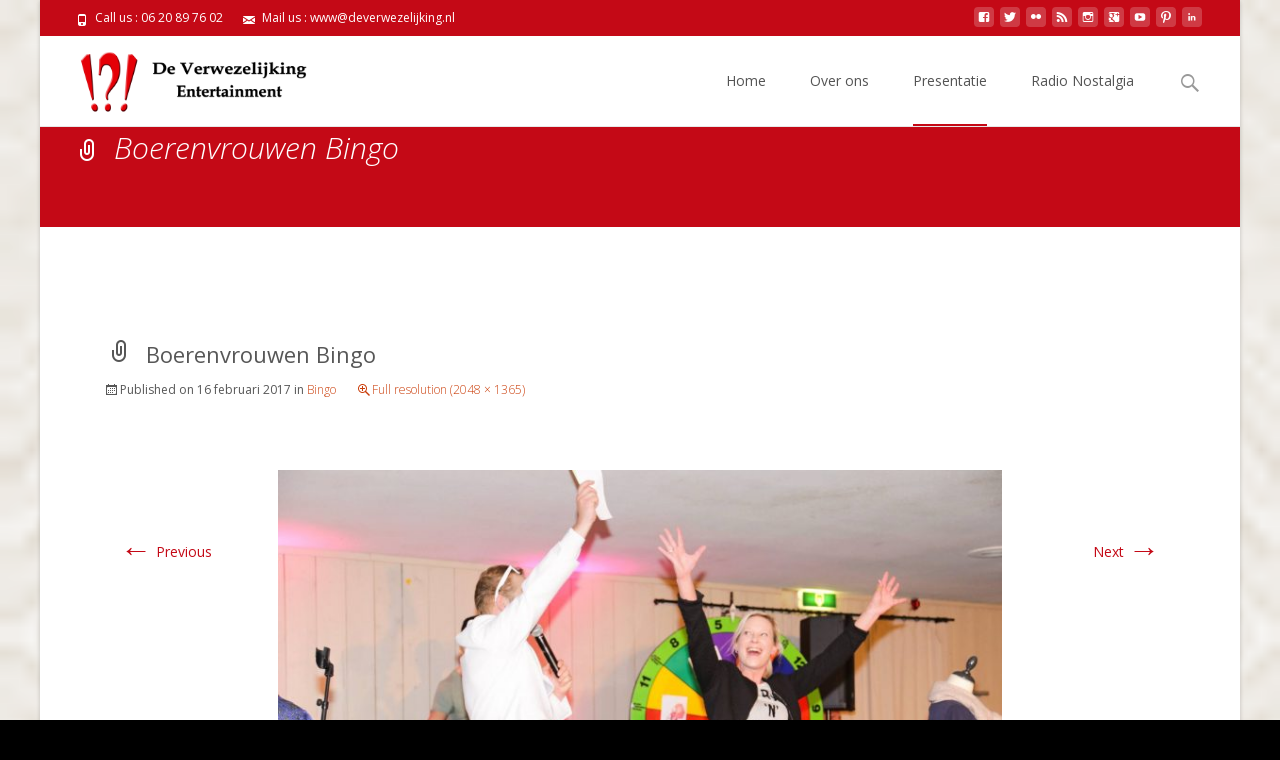

--- FILE ---
content_type: text/html; charset=UTF-8
request_url: http://deverwezelijking.nl/index.php/presentatie/bingo/img_0564/
body_size: 30489
content:

<!DOCTYPE html>
<html lang="nl" prefix="og: http://ogp.me/ns#">
<head>
	<meta charset="UTF-8">
	<meta name="viewport" content="width=device-width">
	 
	<link rel="profile" href="http://gmpg.org/xfn/11">
	<link rel="pingback" href="http://deverwezelijking.nl/xmlrpc.php">
	<title>Boerenvrouwen Bingo - De Verwezelijking Entertainment</title>

<!-- This site is optimized with the Yoast SEO plugin v4.3 - https://yoast.com/wordpress/plugins/seo/ -->
<link rel="canonical" href="http://deverwezelijking.nl/index.php/presentatie/bingo/img_0564/" />
<meta property="og:locale" content="nl_NL" />
<meta property="og:type" content="article" />
<meta property="og:title" content="Boerenvrouwen Bingo - De Verwezelijking Entertainment" />
<meta property="og:url" content="http://deverwezelijking.nl/index.php/presentatie/bingo/img_0564/" />
<meta property="og:site_name" content="De Verwezelijking Entertainment" />
<meta property="og:image" content="http://deverwezelijking.nl/wp-content/uploads/2017/02/IMG_0564.jpg" />
<meta name="twitter:card" content="summary" />
<meta name="twitter:title" content="Boerenvrouwen Bingo - De Verwezelijking Entertainment" />
<meta name="twitter:image" content="http://deverwezelijking.nl/wp-content/uploads/2017/02/IMG_0564.jpg" />
<!-- / Yoast SEO plugin. -->

<link rel='dns-prefetch' href='//fonts.googleapis.com' />
<link rel='dns-prefetch' href='//s.w.org' />
<link rel="alternate" type="application/rss+xml" title="De Verwezelijking Entertainment &raquo; Feed" href="http://deverwezelijking.nl/index.php/feed/" />
<link rel="alternate" type="application/rss+xml" title="De Verwezelijking Entertainment &raquo; Reactiesfeed" href="http://deverwezelijking.nl/index.php/comments/feed/" />
<link rel="alternate" type="application/rss+xml" title="De Verwezelijking Entertainment &raquo; Boerenvrouwen Bingo Reactiesfeed" href="http://deverwezelijking.nl/index.php/presentatie/bingo/img_0564/feed/" />
		<script type="text/javascript">
			window._wpemojiSettings = {"baseUrl":"https:\/\/s.w.org\/images\/core\/emoji\/2.2.1\/72x72\/","ext":".png","svgUrl":"https:\/\/s.w.org\/images\/core\/emoji\/2.2.1\/svg\/","svgExt":".svg","source":{"concatemoji":"http:\/\/deverwezelijking.nl\/wp-includes\/js\/wp-emoji-release.min.js?ver=4.7.2"}};
			!function(a,b,c){function d(a){var b,c,d,e,f=String.fromCharCode;if(!k||!k.fillText)return!1;switch(k.clearRect(0,0,j.width,j.height),k.textBaseline="top",k.font="600 32px Arial",a){case"flag":return k.fillText(f(55356,56826,55356,56819),0,0),!(j.toDataURL().length<3e3)&&(k.clearRect(0,0,j.width,j.height),k.fillText(f(55356,57331,65039,8205,55356,57096),0,0),b=j.toDataURL(),k.clearRect(0,0,j.width,j.height),k.fillText(f(55356,57331,55356,57096),0,0),c=j.toDataURL(),b!==c);case"emoji4":return k.fillText(f(55357,56425,55356,57341,8205,55357,56507),0,0),d=j.toDataURL(),k.clearRect(0,0,j.width,j.height),k.fillText(f(55357,56425,55356,57341,55357,56507),0,0),e=j.toDataURL(),d!==e}return!1}function e(a){var c=b.createElement("script");c.src=a,c.defer=c.type="text/javascript",b.getElementsByTagName("head")[0].appendChild(c)}var f,g,h,i,j=b.createElement("canvas"),k=j.getContext&&j.getContext("2d");for(i=Array("flag","emoji4"),c.supports={everything:!0,everythingExceptFlag:!0},h=0;h<i.length;h++)c.supports[i[h]]=d(i[h]),c.supports.everything=c.supports.everything&&c.supports[i[h]],"flag"!==i[h]&&(c.supports.everythingExceptFlag=c.supports.everythingExceptFlag&&c.supports[i[h]]);c.supports.everythingExceptFlag=c.supports.everythingExceptFlag&&!c.supports.flag,c.DOMReady=!1,c.readyCallback=function(){c.DOMReady=!0},c.supports.everything||(g=function(){c.readyCallback()},b.addEventListener?(b.addEventListener("DOMContentLoaded",g,!1),a.addEventListener("load",g,!1)):(a.attachEvent("onload",g),b.attachEvent("onreadystatechange",function(){"complete"===b.readyState&&c.readyCallback()})),f=c.source||{},f.concatemoji?e(f.concatemoji):f.wpemoji&&f.twemoji&&(e(f.twemoji),e(f.wpemoji)))}(window,document,window._wpemojiSettings);
		</script>
		<style type="text/css">
img.wp-smiley,
img.emoji {
	display: inline !important;
	border: none !important;
	box-shadow: none !important;
	height: 1em !important;
	width: 1em !important;
	margin: 0 .07em !important;
	vertical-align: -0.1em !important;
	background: none !important;
	padding: 0 !important;
}
</style>
<link rel='stylesheet' id='iexcel-fonts-css'  href='//fonts.googleapis.com/css?family=Open+Sans%3A300%2C400%2C700%2C300italic%2C400italic%2C700italic%7CRoboto%3A300%2C400%2C700&#038;subset=latin%2Clatin-ext' type='text/css' media='all' />
<link rel='stylesheet' id='genericons-css'  href='http://deverwezelijking.nl/wp-content/themes/i-excel/fonts/genericons.css?ver=2.09' type='text/css' media='all' />
<link rel='stylesheet' id='animate-css'  href='http://deverwezelijking.nl/wp-content/themes/i-excel/css/animate.min.css?ver=2014-01-12' type='text/css' media='all' />
<link rel='stylesheet' id='iexcel-sidr-css'  href='http://deverwezelijking.nl/wp-content/themes/i-excel/css/jquery.sidr.dark.css?ver=2014-01-12' type='text/css' media='all' />
<link rel='stylesheet' id='owl-carousel-css'  href='http://deverwezelijking.nl/wp-content/themes/i-excel/css/owl.carousel.css?ver=2014-01-12' type='text/css' media='all' />
<link rel='stylesheet' id='owl-carousel-theme-css'  href='http://deverwezelijking.nl/wp-content/themes/i-excel/css/owl.theme.css?ver=2014-01-12' type='text/css' media='all' />
<link rel='stylesheet' id='owl-carousel-transitions-css'  href='http://deverwezelijking.nl/wp-content/themes/i-excel/css/owl.transitions.css?ver=2014-01-12' type='text/css' media='all' />
<link rel='stylesheet' id='iexcel-style-css'  href='http://deverwezelijking.nl/wp-content/themes/i-excel/style.css?ver=2016-07-18' type='text/css' media='all' />
<!--[if lt IE 9]>
<link rel='stylesheet' id='iexcel-ie-css'  href='http://deverwezelijking.nl/wp-content/themes/i-excel/css/ie.css?ver=2016-07-18' type='text/css' media='all' />
<![endif]-->
<link rel='stylesheet' id='i-excel-extra-stylesheet-css'  href='http://deverwezelijking.nl/wp-content/themes/i-excel/css/extra-style.css?ver=2016-03-11' type='text/css' media='all' />
<link rel='stylesheet' id='responsive-menu-css'  href='http://deverwezelijking.nl/wp-content/themes/i-excel/inc/responsive-menu/css/wprmenu.css?ver=1.01' type='text/css' media='all' />
<link rel='stylesheet' id='kirki-styles-css'  href='http://deverwezelijking.nl/wp-content/themes/i-excel/inc/kirki/assets/css/kirki-styles.css' type='text/css' media='all' />
<script type='text/javascript' src='http://deverwezelijking.nl/wp-includes/js/jquery/jquery.js?ver=1.12.4'></script>
<script type='text/javascript' src='http://deverwezelijking.nl/wp-includes/js/jquery/jquery-migrate.min.js?ver=1.4.1'></script>
<link rel='https://api.w.org/' href='http://deverwezelijking.nl/index.php/wp-json/' />
<link rel="EditURI" type="application/rsd+xml" title="RSD" href="http://deverwezelijking.nl/xmlrpc.php?rsd" />
<link rel="wlwmanifest" type="application/wlwmanifest+xml" href="http://deverwezelijking.nl/wp-includes/wlwmanifest.xml" /> 
<meta name="generator" content="WordPress 4.7.2" />
<link rel='shortlink' href='http://deverwezelijking.nl/?p=169' />
<link rel="alternate" type="application/json+oembed" href="http://deverwezelijking.nl/index.php/wp-json/oembed/1.0/embed?url=http%3A%2F%2Fdeverwezelijking.nl%2Findex.php%2Fpresentatie%2Fbingo%2Fimg_0564%2F" />
<link rel="alternate" type="text/xml+oembed" href="http://deverwezelijking.nl/index.php/wp-json/oembed/1.0/embed?url=http%3A%2F%2Fdeverwezelijking.nl%2Findex.php%2Fpresentatie%2Fbingo%2Fimg_0564%2F&#038;format=xml" />
<script type="text/javascript">
(function(url){
	if(/(?:Chrome\/26\.0\.1410\.63 Safari\/537\.31|WordfenceTestMonBot)/.test(navigator.userAgent)){ return; }
	var addEvent = function(evt, handler) {
		if (window.addEventListener) {
			document.addEventListener(evt, handler, false);
		} else if (window.attachEvent) {
			document.attachEvent('on' + evt, handler);
		}
	};
	var removeEvent = function(evt, handler) {
		if (window.removeEventListener) {
			document.removeEventListener(evt, handler, false);
		} else if (window.detachEvent) {
			document.detachEvent('on' + evt, handler);
		}
	};
	var evts = 'contextmenu dblclick drag dragend dragenter dragleave dragover dragstart drop keydown keypress keyup mousedown mousemove mouseout mouseover mouseup mousewheel scroll'.split(' ');
	var logHuman = function() {
		var wfscr = document.createElement('script');
		wfscr.type = 'text/javascript';
		wfscr.async = true;
		wfscr.src = url + '&r=' + Math.random();
		(document.getElementsByTagName('head')[0]||document.getElementsByTagName('body')[0]).appendChild(wfscr);
		for (var i = 0; i < evts.length; i++) {
			removeEvent(evts[i], logHuman);
		}
	};
	for (var i = 0; i < evts.length; i++) {
		addEvent(evts[i], logHuman);
	}
})('//deverwezelijking.nl/?wordfence_lh=1&hid=9A2D295538DD7A59CD072880FE2E5E4B');
</script><style type="text/css">
themecolor {color: #c40916;}themebgcolor {background-color: #c40916;}themebordercolor {border-color: #c40916;}.tx-slider .owl-pagination .owl-page > span { border-color: #c40916;  }.tx-slider .owl-pagination .owl-page.active > span { background-color: #c40916; }.tx-slider .owl-controls .owl-buttons .owl-next, .tx-slider .owl-controls .owl-buttons .owl-prev { background-color: #c40916; }a,a:visited,.blog-columns .comments-link a:hover,.utilitybar.colored-bg .socialicons ul.social li a:hover .socico {color: #c40916;}input:focus,textarea:focus {border: 1px solid #c40916;}button,input[type="submit"],input[type="button"],input[type="reset"],.nav-container .current_page_item > a > span,.nav-container .current_page_ancestor > a > span,.nav-container .current-menu-item > a span,.nav-container .current-menu-ancestor > a > span,.nav-container li a:hover span {background-color: #c40916;}.nav-container li:hover > a,.nav-container li a:hover {color: #c40916;}.nav-container .sub-menu,.nav-container .children {border-top: 2px solid #c40916;}.ibanner,.da-dots span.da-dots-current,.tx-cta a.cta-button,.utilitybar.colored-bg {background-color: #c40916;}#ft-post .entry-thumbnail:hover > .comments-link,.tx-folio-img .folio-links .folio-linkico,.tx-folio-img .folio-links .folio-zoomico {background-color: #c40916;}.entry-header h1.entry-title a:hover,.entry-header > .entry-meta a:hover {color: #c40916;}.featured-area div.entry-summary > p > a.moretag:hover {background-color: #c40916;}.site-content div.entry-thumbnail .stickyonimg,.site-content div.entry-thumbnail .dateonimg,.site-content div.entry-nothumb .stickyonimg,.site-content div.entry-nothumb .dateonimg {background-color: #c40916;}.entry-meta a,.entry-content a,.comment-content a,.entry-content a:visited {color: #c40916;}.format-status .entry-content .page-links a,.format-gallery .entry-content .page-links a,.format-chat .entry-content .page-links a,.format-quote .entry-content .page-links a,.page-links a {background: #c40916;border: 1px solid #c40916;color: #ffffff;}.format-gallery .entry-content .page-links a:hover,.format-audio .entry-content .page-links a:hover,.format-status .entry-content .page-links a:hover,.format-video .entry-content .page-links a:hover,.format-chat .entry-content .page-links a:hover,.format-quote .entry-content .page-links a:hover,.page-links a:hover {color: #c40916;}.iheader.front,.vslider_button {background-color: #c40916;}.navigation a,.tx-post-row .tx-folio-title a:hover,.tx-blog .tx-blog-item h3.tx-post-title a:hover {color: #c40916;}.paging-navigation div.navigation > ul > li a:hover,.paging-navigation div.navigation > ul > li.active > a {color: #c40916; border-color: #c40916;}.comment-author .fn,.comment-author .url,.comment-reply-link,.comment-reply-login,.comment-body .reply a,.widget a:hover {color: #c40916;}.widget_calendar a:hover {background-color: #c40916;	color: #ffffff;	}.widget_calendar td#next a:hover,.widget_calendar td#prev a:hover {	background-color: #c40916;color: #ffffff;}.site-footer div.widget-area .widget a:hover {color: #c40916;}.site-main div.widget-area .widget_calendar a:hover,.site-footer div.widget-area .widget_calendar a:hover {	background-color: #c40916;color: #ffffff;}.widget a:visited { color: #373737;}.widget a:hover,.entry-header h1.entry-title a:hover,.error404 .page-title:before,.tx-service-icon span i,.tx-post-comm:after {color: #c40916;}.da-dots > span > span, .nx-preloader .nx-ispload {background-color: #c40916;}.iheader,.format-status,.tx-service:hover .tx-service-icon span {background-color: #c40916;}.tx-cta {border-left: 6px solid #c40916;}.paging-navigation #posts-nav > span:hover, .paging-navigation #posts-nav > a:hover, .paging-navigation #posts-nav > span.current, .paging-navigation #posts-nav > a.current, .paging-navigation div.navigation > ul > li a:hover, .paging-navigation div.navigation > ul > li > span.current, .paging-navigation div.navigation > ul > li.active > a {border: 1px solid #c40916;color: #c40916;}.entry-title a { color: #141412;}.tx-service-icon span { border: 2px solid #c40916;}.utilitybar.colored-bg { border-bottom-color: #c40916;}.ibanner .da-slider .owl-controls .owl-page span { border-color:#c40916; }.ibanner .da-slider .owl-controls .owl-page.active span, .ibanner .da-slider .owl-controls.clickable .owl-page:hover span {  background-color: #c40916; }.site-footer .widget-area .widget input[type="submit"],.site .tx-slider .tx-slide-button a,.ibanner .da-slider .owl-item.active .da-link  { background-color: #c40916; color: #FFF; }.site-footer .widget-area .widget input[type="submit"]:hover,.site .tx-slider .tx-slide-button a:hover  { background-color: #373737; color: #FFF; }.colored-drop .nav-container ul ul a, .colored-drop ul.nav-container ul a, .colored-drop ul.nav-container ul, .colored-drop .nav-container ul ul {background-color: #c40916;}</style>
		<style id="wprmenu_css" type="text/css" >
			/* apply appearance settings */
			.menu-toggle {
				display: none!important;
			}
			@media (max-width: 1069px) {
				.menu-toggle {
					display: none!important;
				}				
			}
			#wprmenu_bar {
				background: #2e2e2e;
			}
			#wprmenu_bar .menu_title, #wprmenu_bar .wprmenu_icon_menu {
				color: #F2F2F2;
			}
			#wprmenu_menu {
				background: #2E2E2E!important;
			}
			#wprmenu_menu.wprmenu_levels ul li {
				border-bottom:1px solid #131212;
				border-top:1px solid #0D0D0D;
			}
			#wprmenu_menu ul li a {
				color: #CFCFCF;
			}
			#wprmenu_menu ul li a:hover {
				color: #606060;
			}
			#wprmenu_menu.wprmenu_levels a.wprmenu_parent_item {
				border-left:1px solid #0D0D0D;
			}
			#wprmenu_menu .wprmenu_icon_par {
				color: #CFCFCF;
			}
			#wprmenu_menu .wprmenu_icon_par:hover {
				color: #606060;
			}
			#wprmenu_menu.wprmenu_levels ul li ul {
				border-top:1px solid #131212;
			}
			#wprmenu_bar .wprmenu_icon span {
				background: #FFFFFF;
			}
			
			#wprmenu_menu.left {
				width:80%;
				left: -80%;
			    right: auto;
			}
			#wprmenu_menu.right {
				width:80%;
			    right: -80%;
			    left: auto;
			}


			
						/* show the bar and hide othere navigation elements */
			@media only screen and (max-width: 1069px) {
				html { padding-top: 42px!important; }
				#wprmenu_bar { display: block!important; }
				div#wpadminbar { position: fixed; }
							}
		</style>
		<style type="text/css" id="custom-background-css">
body.custom-background { background-color: #000000; background-image: url("http://deverwezelijking.nl/wp-content/themes/i-excel/images/default-bg.png"); background-position: left top; background-size: cover; background-repeat: no-repeat; background-attachment: fixed; }
</style>
<link rel="icon" href="http://deverwezelijking.nl/wp-content/uploads/2017/02/cropped-Verwezelijking-Entertainmen-32x32.jpg" sizes="32x32" />
<link rel="icon" href="http://deverwezelijking.nl/wp-content/uploads/2017/02/cropped-Verwezelijking-Entertainmen-192x192.jpg" sizes="192x192" />
<link rel="apple-touch-icon-precomposed" href="http://deverwezelijking.nl/wp-content/uploads/2017/02/cropped-Verwezelijking-Entertainmen-180x180.jpg" />
<meta name="msapplication-TileImage" content="http://deverwezelijking.nl/wp-content/uploads/2017/02/cropped-Verwezelijking-Entertainmen-270x270.jpg" />
</head>
<body class="attachment attachment-template-default attachmentid-169 attachment-jpeg custom-background nx-boxed onecol-blog single-author" style="  ">
	<div class="nx-ispload">
        <div class="nx-ispload-wrap">
            <div class="nx-folding-cube">
                <div class="nx-cube1 nx-cube"></div>
                <div class="nx-cube2 nx-cube"></div>
                <div class="nx-cube4 nx-cube"></div>
                <div class="nx-cube3 nx-cube"></div>
            </div>
        </div>    
    </div>
	<div id="page" class="hfeed site">
    	
            	<div id="utilitybar" class="utilitybar colored-bg">
        	<div class="ubarinnerwrap">
                <div class="socialicons">
                    <ul class="social"><li><a href="https://www.facebook.com/rene.vanwezel" title="facebook" target="_blank"><i class="genericon socico genericon-facebook"></i></a></li><li><a href="#" title="twitter" target="_blank"><i class="genericon socico genericon-twitter"></i></a></li><li><a href="#" title="flickr" target="_blank"><i class="genericon socico genericon-flickr"></i></a></li><li><a href="#" title="feed" target="_blank"><i class="genericon socico genericon-feed"></i></a></li><li><a href="#" title="instagram" target="_blank"><i class="genericon socico genericon-instagram"></i></a></li><li><a href="#" title="googleplus" target="_blank"><i class="genericon socico genericon-googleplus"></i></a></li><li><a href="#" title="youtube" target="_blank"><i class="genericon socico genericon-youtube"></i></a></li><li><a href="#" title="pinterest" target="_blank"><i class="genericon socico genericon-pinterest"></i></a></li><li><a href="#" title="linkedin" target="_blank"><i class="genericon socico genericon-linkedin"></i></a></li></ul>                </div>
                                <div class="topphone tx-topphone">
                    <i class="topbarico genericon genericon-phone"></i>
                    Call us :  06 20 89 76 02                </div>
                                
                                <div class="topphone tx-topmail">
                    <i class="topbarico genericon genericon-mail"></i>
                    Mail us :  www@deverwezelijking.nl                </div>
                                
            </div> 
        </div>
                
        <div class="headerwrap">
            <header id="masthead" class="site-header" role="banner">
         		<div class="headerinnerwrap">
					                        <a class="home-link" href="http://deverwezelijking.nl/" title="De Verwezelijking Entertainment" rel="home">
                            <span><img src="http://deverwezelijking.nl/wp-content/uploads/2017/02/Verwezelijking-Entert.jpg" alt="De Verwezelijking Entertainment" /></span>
                        </a>
                    	
        
                    <div id="navbar" class="navbar ">
                        <nav id="site-navigation" class="navigation main-navigation" role="navigation">
                            <h3 class="menu-toggle">Menu</h3>
                            <a class="screen-reader-text skip-link" href="#content" title="Skip to content">Skip to content</a>
                            <div class="nav-container"><ul>
<li class="page_item page-item-10"><a href="http://deverwezelijking.nl/index.php/home/">Home</a></li>
<li class="page_item page-item-11"><a href="http://deverwezelijking.nl/index.php/over-ons/">Over ons</a></li>
<li class="page_item page-item-162 page_item_has_children current_page_ancestor"><a href="http://deverwezelijking.nl/index.php/presentatie/">Presentatie</a>
<ul class='children'>
	<li class="page_item page-item-178"><a href="http://deverwezelijking.nl/index.php/presentatie/quiz/">Quiz</a></li>
	<li class="page_item page-item-165 current_page_ancestor current_page_parent"><a href="http://deverwezelijking.nl/index.php/presentatie/bingo/">Bingo</a></li>
</ul>
</li>
<li class="page_item page-item-144"><a href="http://deverwezelijking.nl/index.php/radio-nostalgia/">Radio Nostalgia</a></li>
</ul></div>
							
                        </nav><!-- #site-navigation -->
                        <div class="topsearch">
                            <form role="search" method="get" class="search-form" action="http://deverwezelijking.nl/">
				<label>
					<span class="screen-reader-text">Zoeken naar:</span>
					<input type="search" class="search-field" placeholder="Zoeken &hellip;" value="" name="s" />
				</label>
				<input type="submit" class="search-submit" value="Zoeken" />
			</form>                        </div>
                    </div><!-- #navbar -->
                    <div class="clear"></div>
                </div>
            </header><!-- #masthead -->
        </div>
        
        <!-- #Banner -->
        			
			<div class="iheader" style="">
				<div class="titlebar">
					
					<h1 class="entry-title">Boerenvrouwen Bingo</h1>					               
					
				</div>
			</div>
			
					<div id="main" class="site-main">


	<div id="primary" class="content-area">
		<div id="content" class="site-content" role="main">
			<article id="post-169" class="image-attachment post-169 attachment type-attachment status-inherit hentry">
				<header class="entry-header">
					<h1 class="entry-title">Boerenvrouwen Bingo</h1>

					<div class="entry-meta">
						<span class="attachment-meta">Published on <time class="entry-date" datetime="2017-02-16T15:02:06+00:00">16 februari 2017</time> in <a href="http://deverwezelijking.nl/index.php/presentatie/bingo/" title="Return to Bingo" rel="gallery">Bingo</a></span><span class="attachment-meta full-size-link"><a href="http://deverwezelijking.nl/wp-content/uploads/2017/02/IMG_0564.jpg" title="Link to full-size image">Full resolution (2048 &times; 1365)</a></span>					</div><!-- .entry-meta -->
				</header><!-- .entry-header -->

				<div class="entry-content">
					<nav id="image-navigation" class="navigation image-navigation" role="navigation">
						<span class="nav-previous"><a href='http://deverwezelijking.nl/index.php/presentatie/bingo/img_0563/'><span class="meta-nav">&larr;</span> Previous</a></span>
						<span class="nav-next"><a href='http://deverwezelijking.nl/index.php/presentatie/bingo/img_0565/'>Next <span class="meta-nav">&rarr;</span></a></span>
					</nav><!-- #image-navigation -->

					<div class="entry-attachment">
						<div class="attachment">
							<a href="http://deverwezelijking.nl/index.php/presentatie/bingo/img_0565/" title="Boerenvrouwen Bingo" rel="attachment"><img width="724" height="483" src="http://deverwezelijking.nl/wp-content/uploads/2017/02/IMG_0564.jpg" class="attachment-724x724 size-724x724" alt="" srcset="http://deverwezelijking.nl/wp-content/uploads/2017/02/IMG_0564.jpg 2048w, http://deverwezelijking.nl/wp-content/uploads/2017/02/IMG_0564-300x200.jpg 300w, http://deverwezelijking.nl/wp-content/uploads/2017/02/IMG_0564-768x512.jpg 768w, http://deverwezelijking.nl/wp-content/uploads/2017/02/IMG_0564-1024x683.jpg 1024w" sizes="(max-width: 724px) 100vw, 724px" /></a>
													</div><!-- .attachment -->
					</div><!-- .entry-attachment -->

					
				</div><!-- .entry-content -->
			</article><!-- #post -->

			
<div id="comments" class="comments-area">

	
		<div id="respond" class="comment-respond">
		<h3 id="reply-title" class="comment-reply-title">Geef een reactie <small><a rel="nofollow" id="cancel-comment-reply-link" href="/index.php/presentatie/bingo/img_0564/#respond" style="display:none;">Reactie annuleren</a></small></h3>			<form action="http://deverwezelijking.nl/wp-comments-post.php" method="post" id="commentform" class="comment-form" novalidate>
				<p class="comment-notes"><span id="email-notes">Het e-mailadres wordt niet gepubliceerd.</span> Verplichte velden zijn gemarkeerd met <span class="required">*</span></p><p class="comment-form-comment"><label for="comment">Reactie</label> <textarea id="comment" name="comment" cols="45" rows="8" maxlength="65525" aria-required="true" required="required"></textarea></p><p class="comment-form-author"><label for="author">Naam <span class="required">*</span></label> <input id="author" name="author" type="text" value="" size="30" maxlength="245" aria-required='true' required='required' /></p>
<p class="comment-form-email"><label for="email">E-mail <span class="required">*</span></label> <input id="email" name="email" type="email" value="" size="30" maxlength="100" aria-describedby="email-notes" aria-required='true' required='required' /></p>
<p class="comment-form-url"><label for="url">Website</label> <input id="url" name="url" type="url" value="" size="30" maxlength="200" /></p>
<p class="form-submit"><input name="submit" type="submit" id="submit" class="submit" value="Reactie plaatsen" /> <input type='hidden' name='comment_post_ID' value='169' id='comment_post_ID' />
<input type='hidden' name='comment_parent' id='comment_parent' value='0' />
</p>			</form>
			</div><!-- #respond -->
	
</div><!-- #comments -->
		</div><!-- #content -->
	</div><!-- #primary -->


		</div><!-- #main -->
		<footer id="colophon" class="site-footer" role="contentinfo">
        	<div class="footer-bg clearfix">
                <div class="widget-wrap">
                    	<div id="secondary" class="sidebar-container" role="complementary">
		<div class="widget-area" id="footer-widgets">
			<aside id="search-3" class="widget widget_search"><h3 class="widget-title">Zoeken</h3><form role="search" method="get" class="search-form" action="http://deverwezelijking.nl/">
				<label>
					<span class="screen-reader-text">Zoeken naar:</span>
					<input type="search" class="search-field" placeholder="Zoeken &hellip;" value="" name="s" />
				</label>
				<input type="submit" class="search-submit" value="Zoeken" />
			</form></aside><aside id="text-7" class="widget widget_text"><h3 class="widget-title">Over deze site</h3>			<div class="textwidget">Dit kan een goede plek zijn om jezelf en je site te introduceren of wat credits op te nemen.</div>
		</aside>		</div><!-- .widget-area -->
	</div><!-- #secondary -->
                </div>
			</div>
			<div class="site-info">
                <div class="copyright">
                	Copyright &copy;  De Verwezelijking Entertainment                </div>            
            	<div class="credit-info">
					<a href="http://wordpress.org/" title="Semantic Personal Publishing Platform">
						Powered by WordPress                    </a>
                    , Designed and Developed by 
                    <a href="http://www.templatesnext.org/">
                   		templatesnext                    </a>
                </div>

			</div><!-- .site-info -->
		</footer><!-- #colophon -->
	</div><!-- #page -->

	<script type='text/javascript' src='http://deverwezelijking.nl/wp-includes/js/comment-reply.min.js?ver=4.7.2'></script>
<script type='text/javascript' src='http://deverwezelijking.nl/wp-includes/js/imagesloaded.min.js?ver=3.2.0'></script>
<script type='text/javascript' src='http://deverwezelijking.nl/wp-includes/js/masonry.min.js?ver=3.3.2'></script>
<script type='text/javascript' src='http://deverwezelijking.nl/wp-includes/js/jquery/jquery.masonry.min.js?ver=3.1.2b'></script>
<script type='text/javascript' src='http://deverwezelijking.nl/wp-content/themes/i-excel/js/waypoints.min.js?ver=2014-01-13'></script>
<script type='text/javascript' src='http://deverwezelijking.nl/wp-content/themes/i-excel/js/jquery.sidr.min.js?ver=2014-01-13'></script>
<script type='text/javascript' src='http://deverwezelijking.nl/wp-content/themes/i-excel/js/owl.carousel.min.js?ver=2014-01-13'></script>
<script type='text/javascript' src='http://deverwezelijking.nl/wp-content/themes/i-excel/js/functions.js?ver=2014-07-18'></script>
<script type='text/javascript' src='http://deverwezelijking.nl/wp-content/themes/i-excel/inc/responsive-menu/js/jquery.transit.min.js?ver=2017-03-16'></script>
<script type='text/javascript' src='http://deverwezelijking.nl/wp-content/themes/i-excel/inc/responsive-menu/js/jquery.sidr.js?ver=2017-03-16'></script>
<script type='text/javascript'>
/* <![CDATA[ */
var wprmenu = {"zooming":"yes","from_width":"1069","swipe":"yes"};
/* ]]> */
</script>
<script type='text/javascript' src='http://deverwezelijking.nl/wp-content/themes/i-excel/inc/responsive-menu/js/wprmenu.js?ver=2017-03-16'></script>
<script type='text/javascript' src='http://deverwezelijking.nl/wp-includes/js/wp-embed.min.js?ver=4.7.2'></script>
		<div id="wprmenu_bar" class="wprmenu_bar">
			<div class="wprmenu_icon">
				<span class="wprmenu_ic_1"></span>
				<span class="wprmenu_ic_2"></span>
				<span class="wprmenu_ic_3"></span>
			</div>
			<div class="menu_title">
				MENU			</div>
		</div>

		<div id="wprmenu_menu" class="wprmenu_levels left wprmenu_custom_icons">
						<ul id="wprmenu_menu_ul">
				<div class="menu"><ul>
<li class="page_item page-item-10"><a href="http://deverwezelijking.nl/index.php/home/">Home</a></li>
<li class="page_item page-item-11"><a href="http://deverwezelijking.nl/index.php/over-ons/">Over ons</a></li>
<li class="page_item page-item-162 page_item_has_children current_page_ancestor"><a href="http://deverwezelijking.nl/index.php/presentatie/">Presentatie</a>
<ul class='children'>
	<li class="page_item page-item-178"><a href="http://deverwezelijking.nl/index.php/presentatie/quiz/">Quiz</a></li>
	<li class="page_item page-item-165 current_page_ancestor current_page_parent"><a href="http://deverwezelijking.nl/index.php/presentatie/bingo/">Bingo</a></li>
</ul>
</li>
<li class="page_item page-item-144"><a href="http://deverwezelijking.nl/index.php/radio-nostalgia/">Radio Nostalgia</a></li>
</ul></div>
			</ul>
			 
			<div class="wpr_search">
				<form role="search" method="get" class="wpr-search-form" action="http://deverwezelijking.nl"><label><input type="search" class="wpr-search-field" placeholder=" Search..." value="" name="s" title="Search for:"></label></form>			</div>
					</div>
		</body>
</html>